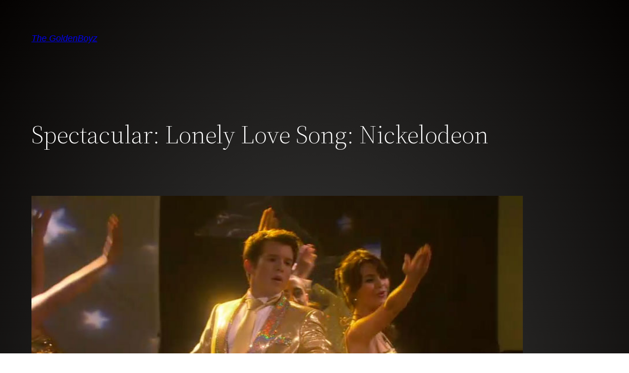

--- FILE ---
content_type: text/html; charset=UTF-8
request_url: https://player.vimeo.com/video/109209260
body_size: 6509
content:
<!DOCTYPE html>
<html lang="en">
<head>
  <meta charset="utf-8">
  <meta name="viewport" content="width=device-width,initial-scale=1,user-scalable=yes">
  
  <link rel="canonical" href="https://player.vimeo.com/video/109209260">
  <meta name="googlebot" content="noindex,indexifembedded">
  
  
  <title>Lonely Love Song Spectacular! on Vimeo</title>
  <style>
      body, html, .player, .fallback {
          overflow: hidden;
          width: 100%;
          height: 100%;
          margin: 0;
          padding: 0;
      }
      .fallback {
          
              background-color: transparent;
          
      }
      .player.loading { opacity: 0; }
      .fallback iframe {
          position: fixed;
          left: 0;
          top: 0;
          width: 100%;
          height: 100%;
      }
  </style>
  <link rel="modulepreload" href="https://f.vimeocdn.com/p/4.46.25/js/player.module.js" crossorigin="anonymous">
  <link rel="modulepreload" href="https://f.vimeocdn.com/p/4.46.25/js/vendor.module.js" crossorigin="anonymous">
  <link rel="preload" href="https://f.vimeocdn.com/p/4.46.25/css/player.css" as="style">
</head>

<body>


<div class="vp-placeholder">
    <style>
        .vp-placeholder,
        .vp-placeholder-thumb,
        .vp-placeholder-thumb::before,
        .vp-placeholder-thumb::after {
            position: absolute;
            top: 0;
            bottom: 0;
            left: 0;
            right: 0;
        }
        .vp-placeholder {
            visibility: hidden;
            width: 100%;
            max-height: 100%;
            height: calc(360 / 640 * 100vw);
            max-width: calc(640 / 360 * 100vh);
            margin: auto;
        }
        .vp-placeholder-carousel {
            display: none;
            background-color: #000;
            position: absolute;
            left: 0;
            right: 0;
            bottom: -60px;
            height: 60px;
        }
    </style>

    

    
        <style>
            .vp-placeholder-thumb {
                overflow: hidden;
                width: 100%;
                max-height: 100%;
                margin: auto;
            }
            .vp-placeholder-thumb::before,
            .vp-placeholder-thumb::after {
                content: "";
                display: block;
                filter: blur(7px);
                margin: 0;
                background: url(https://i.vimeocdn.com/video/493112366-0360a2fdb25a74320194057b63531df38472b58f926cb06e52abc74122dac6bd-d?mw=80&q=85) 50% 50% / contain no-repeat;
            }
            .vp-placeholder-thumb::before {
                 
                margin: -30px;
            }
        </style>
    

    <div class="vp-placeholder-thumb"></div>
    <div class="vp-placeholder-carousel"></div>
    <script>function placeholderInit(t,h,d,s,n,o){var i=t.querySelector(".vp-placeholder"),v=t.querySelector(".vp-placeholder-thumb");if(h){var p=function(){try{return window.self!==window.top}catch(a){return!0}}(),w=200,y=415,r=60;if(!p&&window.innerWidth>=w&&window.innerWidth<y){i.style.bottom=r+"px",i.style.maxHeight="calc(100vh - "+r+"px)",i.style.maxWidth="calc("+n+" / "+o+" * (100vh - "+r+"px))";var f=t.querySelector(".vp-placeholder-carousel");f.style.display="block"}}if(d){var e=new Image;e.onload=function(){var a=n/o,c=e.width/e.height;if(c<=.95*a||c>=1.05*a){var l=i.getBoundingClientRect(),g=l.right-l.left,b=l.bottom-l.top,m=window.innerWidth/g*100,x=window.innerHeight/b*100;v.style.height="calc("+e.height+" / "+e.width+" * "+m+"vw)",v.style.maxWidth="calc("+e.width+" / "+e.height+" * "+x+"vh)"}i.style.visibility="visible"},e.src=s}else i.style.visibility="visible"}
</script>
    <script>placeholderInit(document,  false ,  true , "https://i.vimeocdn.com/video/493112366-0360a2fdb25a74320194057b63531df38472b58f926cb06e52abc74122dac6bd-d?mw=80\u0026q=85",  640 ,  360 );</script>
</div>

<div id="player" class="player"></div>
<script>window.playerConfig = {"cdn_url":"https://f.vimeocdn.com","vimeo_api_url":"api.vimeo.com","request":{"files":{"dash":{"cdns":{"akfire_interconnect_quic":{"avc_url":"https://vod-adaptive-ak.vimeocdn.com/exp=1769248221~acl=%2Fc74144f7-de80-4322-9664-f713574489dd%2Fpsid%3D7a63954026cd145893133b1d67dcdf87c720c53b7242238ca00bf2899cf21e70%2F%2A~hmac=7cd9152c502a536013d19cf7d6773e36bf35b7ad489505f0cb44bf96089b3d18/c74144f7-de80-4322-9664-f713574489dd/psid=7a63954026cd145893133b1d67dcdf87c720c53b7242238ca00bf2899cf21e70/v2/playlist/av/primary/playlist.json?omit=av1-hevc\u0026pathsig=8c953e4f~oxNmzDUtZzN_SYr-PzEajPafWIlM5mZAxGvBGOHefrc\u0026r=dXM%3D\u0026rh=3IYc3h","origin":"gcs","url":"https://vod-adaptive-ak.vimeocdn.com/exp=1769248221~acl=%2Fc74144f7-de80-4322-9664-f713574489dd%2Fpsid%3D7a63954026cd145893133b1d67dcdf87c720c53b7242238ca00bf2899cf21e70%2F%2A~hmac=7cd9152c502a536013d19cf7d6773e36bf35b7ad489505f0cb44bf96089b3d18/c74144f7-de80-4322-9664-f713574489dd/psid=7a63954026cd145893133b1d67dcdf87c720c53b7242238ca00bf2899cf21e70/v2/playlist/av/primary/playlist.json?pathsig=8c953e4f~oxNmzDUtZzN_SYr-PzEajPafWIlM5mZAxGvBGOHefrc\u0026r=dXM%3D\u0026rh=3IYc3h"},"fastly_skyfire":{"avc_url":"https://skyfire.vimeocdn.com/1769248221-0x0b837eb28a3a3f69d3e13f3f8f81060e1b1f1093/c74144f7-de80-4322-9664-f713574489dd/psid=7a63954026cd145893133b1d67dcdf87c720c53b7242238ca00bf2899cf21e70/v2/playlist/av/primary/playlist.json?omit=av1-hevc\u0026pathsig=8c953e4f~oxNmzDUtZzN_SYr-PzEajPafWIlM5mZAxGvBGOHefrc\u0026r=dXM%3D\u0026rh=3IYc3h","origin":"gcs","url":"https://skyfire.vimeocdn.com/1769248221-0x0b837eb28a3a3f69d3e13f3f8f81060e1b1f1093/c74144f7-de80-4322-9664-f713574489dd/psid=7a63954026cd145893133b1d67dcdf87c720c53b7242238ca00bf2899cf21e70/v2/playlist/av/primary/playlist.json?pathsig=8c953e4f~oxNmzDUtZzN_SYr-PzEajPafWIlM5mZAxGvBGOHefrc\u0026r=dXM%3D\u0026rh=3IYc3h"}},"default_cdn":"akfire_interconnect_quic","separate_av":true,"streams":[{"profile":"112","id":"a9cd05e6-7b87-4fc1-89c4-76f74bfbe2b5","fps":30,"quality":"360p"},{"profile":"116","id":"63f66f1c-5a4a-47b4-92c8-d49af3c4693e","fps":30,"quality":"240p"}],"streams_avc":[{"profile":"112","id":"a9cd05e6-7b87-4fc1-89c4-76f74bfbe2b5","fps":30,"quality":"360p"},{"profile":"116","id":"63f66f1c-5a4a-47b4-92c8-d49af3c4693e","fps":30,"quality":"240p"}]},"hls":{"cdns":{"akfire_interconnect_quic":{"avc_url":"https://vod-adaptive-ak.vimeocdn.com/exp=1769248221~acl=%2Fc74144f7-de80-4322-9664-f713574489dd%2Fpsid%3D7a63954026cd145893133b1d67dcdf87c720c53b7242238ca00bf2899cf21e70%2F%2A~hmac=7cd9152c502a536013d19cf7d6773e36bf35b7ad489505f0cb44bf96089b3d18/c74144f7-de80-4322-9664-f713574489dd/psid=7a63954026cd145893133b1d67dcdf87c720c53b7242238ca00bf2899cf21e70/v2/playlist/av/primary/playlist.m3u8?omit=av1-hevc-opus\u0026pathsig=8c953e4f~1nWemvV12k5ByhGnh286hU4shVnj0ZgmS34XO55CF3w\u0026r=dXM%3D\u0026rh=3IYc3h\u0026sf=fmp4","origin":"gcs","url":"https://vod-adaptive-ak.vimeocdn.com/exp=1769248221~acl=%2Fc74144f7-de80-4322-9664-f713574489dd%2Fpsid%3D7a63954026cd145893133b1d67dcdf87c720c53b7242238ca00bf2899cf21e70%2F%2A~hmac=7cd9152c502a536013d19cf7d6773e36bf35b7ad489505f0cb44bf96089b3d18/c74144f7-de80-4322-9664-f713574489dd/psid=7a63954026cd145893133b1d67dcdf87c720c53b7242238ca00bf2899cf21e70/v2/playlist/av/primary/playlist.m3u8?omit=opus\u0026pathsig=8c953e4f~1nWemvV12k5ByhGnh286hU4shVnj0ZgmS34XO55CF3w\u0026r=dXM%3D\u0026rh=3IYc3h\u0026sf=fmp4"},"fastly_skyfire":{"avc_url":"https://skyfire.vimeocdn.com/1769248221-0x0b837eb28a3a3f69d3e13f3f8f81060e1b1f1093/c74144f7-de80-4322-9664-f713574489dd/psid=7a63954026cd145893133b1d67dcdf87c720c53b7242238ca00bf2899cf21e70/v2/playlist/av/primary/playlist.m3u8?omit=av1-hevc-opus\u0026pathsig=8c953e4f~1nWemvV12k5ByhGnh286hU4shVnj0ZgmS34XO55CF3w\u0026r=dXM%3D\u0026rh=3IYc3h\u0026sf=fmp4","origin":"gcs","url":"https://skyfire.vimeocdn.com/1769248221-0x0b837eb28a3a3f69d3e13f3f8f81060e1b1f1093/c74144f7-de80-4322-9664-f713574489dd/psid=7a63954026cd145893133b1d67dcdf87c720c53b7242238ca00bf2899cf21e70/v2/playlist/av/primary/playlist.m3u8?omit=opus\u0026pathsig=8c953e4f~1nWemvV12k5ByhGnh286hU4shVnj0ZgmS34XO55CF3w\u0026r=dXM%3D\u0026rh=3IYc3h\u0026sf=fmp4"}},"default_cdn":"akfire_interconnect_quic","separate_av":true},"progressive":[{"profile":"112","width":640,"height":360,"mime":"video/mp4","fps":30,"url":"https://vod-progressive-ak.vimeocdn.com/exp=1769248221~acl=%2Fvimeo-transcode-storage-prod-us-east1-h264-540p%2F01%2F1841%2F4%2F109209260%2F298174876.mp4~hmac=f154e895f4856ac82a53b11f765fff8b39d2a0ea155b16e9dde647dcaa77e7a4/vimeo-transcode-storage-prod-us-east1-h264-540p/01/1841/4/109209260/298174876.mp4","cdn":"akamai_interconnect","quality":"360p","id":"a9cd05e6-7b87-4fc1-89c4-76f74bfbe2b5","origin":"gcs"},{"profile":"116","width":480,"height":270,"mime":"video/mp4","fps":30,"url":"https://vod-progressive-ak.vimeocdn.com/exp=1769248221~acl=%2Fvimeo-prod-skyfire-std-us%2F01%2F1841%2F4%2F109209260%2F298174878.mp4~hmac=de7460fbbb7ce62c538b733d8557c162a5aa82e922f0e8079caaa6e3d8425e88/vimeo-prod-skyfire-std-us/01/1841/4/109209260/298174878.mp4","cdn":"akamai_interconnect","quality":"240p","id":"63f66f1c-5a4a-47b4-92c8-d49af3c4693e","origin":"gcs"}]},"file_codecs":{"av1":[],"avc":["a9cd05e6-7b87-4fc1-89c4-76f74bfbe2b5","63f66f1c-5a4a-47b4-92c8-d49af3c4693e"],"hevc":{"dvh1":[],"hdr":[],"sdr":[]}},"lang":"en","referrer":"http://nickandrj.com/videos/spectacular-lonely-love-song-nickelodeon-choreographer/","cookie_domain":".vimeo.com","signature":"d2fdd110948e216835b0733ed3afecc7","timestamp":1769244621,"expires":3600,"thumb_preview":{"url":"https://videoapi-sprites.vimeocdn.com/video-sprites/image/a0a70e7a-45a9-42ad-9304-8edfee59fa09.0.jpeg?ClientID=sulu\u0026Expires=1769248221\u0026Signature=25805137283f6b52fbce4d32c47105cf111ba455","height":2880,"width":4280,"frame_height":240,"frame_width":428,"columns":10,"frames":120},"currency":"USD","session":"3dbef541f9d3ac68fccad227e6c6b407226596f21769244621","cookie":{"volume":1,"quality":null,"hd":0,"captions":null,"transcript":null,"captions_styles":{"color":null,"fontSize":null,"fontFamily":null,"fontOpacity":null,"bgOpacity":null,"windowColor":null,"windowOpacity":null,"bgColor":null,"edgeStyle":null},"audio_language":null,"audio_kind":null,"qoe_survey_vote":0},"build":{"backend":"31e9776","js":"4.46.25"},"urls":{"js":"https://f.vimeocdn.com/p/4.46.25/js/player.js","js_base":"https://f.vimeocdn.com/p/4.46.25/js","js_module":"https://f.vimeocdn.com/p/4.46.25/js/player.module.js","js_vendor_module":"https://f.vimeocdn.com/p/4.46.25/js/vendor.module.js","locales_js":{"de-DE":"https://f.vimeocdn.com/p/4.46.25/js/player.de-DE.js","en":"https://f.vimeocdn.com/p/4.46.25/js/player.js","es":"https://f.vimeocdn.com/p/4.46.25/js/player.es.js","fr-FR":"https://f.vimeocdn.com/p/4.46.25/js/player.fr-FR.js","ja-JP":"https://f.vimeocdn.com/p/4.46.25/js/player.ja-JP.js","ko-KR":"https://f.vimeocdn.com/p/4.46.25/js/player.ko-KR.js","pt-BR":"https://f.vimeocdn.com/p/4.46.25/js/player.pt-BR.js","zh-CN":"https://f.vimeocdn.com/p/4.46.25/js/player.zh-CN.js"},"ambisonics_js":"https://f.vimeocdn.com/p/external/ambisonics.min.js","barebone_js":"https://f.vimeocdn.com/p/4.46.25/js/barebone.js","chromeless_js":"https://f.vimeocdn.com/p/4.46.25/js/chromeless.js","three_js":"https://f.vimeocdn.com/p/external/three.rvimeo.min.js","vuid_js":"https://f.vimeocdn.com/js_opt/modules/utils/vuid.min.js","hive_sdk":"https://f.vimeocdn.com/p/external/hive-sdk.js","hive_interceptor":"https://f.vimeocdn.com/p/external/hive-interceptor.js","proxy":"https://player.vimeo.com/static/proxy.html","css":"https://f.vimeocdn.com/p/4.46.25/css/player.css","chromeless_css":"https://f.vimeocdn.com/p/4.46.25/css/chromeless.css","fresnel":"https://arclight.vimeo.com/add/player-stats","player_telemetry_url":"https://arclight.vimeo.com/player-events","telemetry_base":"https://lensflare.vimeo.com"},"flags":{"plays":1,"dnt":0,"autohide_controls":0,"preload_video":"metadata_on_hover","qoe_survey_forced":0,"ai_widget":0,"ecdn_delta_updates":0,"disable_mms":0,"check_clip_skipping_forward":0},"country":"US","client":{"ip":"3.12.111.98"},"ab_tests":{"cross_origin_texttracks":{"group":"variant","track":false,"data":null}},"atid":"415497009.1769244621","ai_widget_signature":"bd824c092f4e4e5579274922b1d507d1baf90faa46ddfd2f36e2ab695db4ad62_1769248221","config_refresh_url":"https://player.vimeo.com/video/109209260/config/request?atid=415497009.1769244621\u0026expires=3600\u0026referrer=http%3A%2F%2Fnickandrj.com%2Fvideos%2Fspectacular-lonely-love-song-nickelodeon-choreographer%2F\u0026session=3dbef541f9d3ac68fccad227e6c6b407226596f21769244621\u0026signature=d2fdd110948e216835b0733ed3afecc7\u0026time=1769244621\u0026v=1"},"player_url":"player.vimeo.com","video":{"id":109209260,"title":"Lonely Love Song Spectacular!","width":640,"height":360,"duration":216,"url":"","share_url":"https://vimeo.com/109209260","embed_code":"\u003ciframe title=\"vimeo-player\" src=\"https://player.vimeo.com/video/109209260?h=cc6c84b903\" width=\"640\" height=\"360\" frameborder=\"0\" referrerpolicy=\"strict-origin-when-cross-origin\" allow=\"autoplay; fullscreen; picture-in-picture; clipboard-write; encrypted-media; web-share\"   allowfullscreen\u003e\u003c/iframe\u003e","default_to_hd":1,"privacy":"disable","embed_permission":"whitelist","thumbnail_url":"https://i.vimeocdn.com/video/493112366-0360a2fdb25a74320194057b63531df38472b58f926cb06e52abc74122dac6bd-d","owner":{"id":32121486,"name":"RJ Durell","img":"https://i.vimeocdn.com/portrait/defaults-blue_60x60?region=us","img_2x":"https://i.vimeocdn.com/portrait/defaults-blue_60x60?region=us","url":"https://vimeo.com/user32121486","account_type":"business"},"spatial":0,"live_event":null,"version":{"current":null,"available":[{"id":686355981,"file_id":298174148,"is_current":true}]},"unlisted_hash":null,"rating":{"id":6},"fps":30,"bypass_token":"eyJ0eXAiOiJKV1QiLCJhbGciOiJIUzI1NiJ9.eyJjbGlwX2lkIjoxMDkyMDkyNjAsImV4cCI6MTc2OTI0ODI2MH0.KhQp9E_rAuT7GINGrLj9So6Q4rOxKUya6Zfc1OuYNeY","channel_layout":"stereo","ai":0,"locale":""},"user":{"id":0,"team_id":0,"team_origin_user_id":0,"account_type":"none","liked":0,"watch_later":0,"owner":0,"mod":0,"logged_in":0,"private_mode_enabled":0,"vimeo_api_client_token":"eyJhbGciOiJIUzI1NiIsInR5cCI6IkpXVCJ9.eyJzZXNzaW9uX2lkIjoiM2RiZWY1NDFmOWQzYWM2OGZjY2FkMjI3ZTZjNmI0MDcyMjY1OTZmMjE3NjkyNDQ2MjEiLCJleHAiOjE3NjkyNDgyMjEsImFwcF9pZCI6MTE4MzU5LCJzY29wZXMiOiJwdWJsaWMgc3RhdHMifQ.HtsjyhEaDdIUu4QCPEAIm1Jy8E3MiJlJ_-mgQAMyeZY"},"view":1,"vimeo_url":"vimeo.com","embed":{"audio_track":"","autoplay":0,"autopause":1,"dnt":0,"editor":0,"keyboard":1,"log_plays":1,"loop":0,"muted":0,"on_site":0,"texttrack":"","transparent":1,"outro":"nothing","playsinline":1,"quality":null,"player_id":"","api":null,"app_id":"","color":"00adef","color_one":"000000","color_two":"00adef","color_three":"ffffff","color_four":"000000","context":"embed.main","settings":{"auto_pip":1,"badge":0,"byline":0,"collections":0,"color":0,"force_color_one":0,"force_color_two":0,"force_color_three":0,"force_color_four":0,"embed":0,"fullscreen":1,"like":0,"logo":0,"playbar":1,"portrait":0,"pip":1,"share":0,"spatial_compass":0,"spatial_label":0,"speed":1,"title":0,"volume":1,"watch_later":0,"watch_full_video":1,"controls":1,"airplay":1,"audio_tracks":1,"chapters":1,"chromecast":1,"cc":1,"transcript":1,"quality":1,"play_button_position":0,"ask_ai":0,"skipping_forward":1,"debug_payload_collection_policy":"default"},"create_interactive":{"has_create_interactive":false,"viddata_url":""},"min_quality":null,"max_quality":null,"initial_quality":null,"prefer_mms":1}}</script>
<script>const fullscreenSupported="exitFullscreen"in document||"webkitExitFullscreen"in document||"webkitCancelFullScreen"in document||"mozCancelFullScreen"in document||"msExitFullscreen"in document||"webkitEnterFullScreen"in document.createElement("video");var isIE=checkIE(window.navigator.userAgent),incompatibleBrowser=!fullscreenSupported||isIE;window.noModuleLoading=!1,window.dynamicImportSupported=!1,window.cssLayersSupported=typeof CSSLayerBlockRule<"u",window.isInIFrame=function(){try{return window.self!==window.top}catch(e){return!0}}(),!window.isInIFrame&&/twitter/i.test(navigator.userAgent)&&window.playerConfig.video.url&&(window.location=window.playerConfig.video.url),window.playerConfig.request.lang&&document.documentElement.setAttribute("lang",window.playerConfig.request.lang),window.loadScript=function(e){var n=document.getElementsByTagName("script")[0];n&&n.parentNode?n.parentNode.insertBefore(e,n):document.head.appendChild(e)},window.loadVUID=function(){if(!window.playerConfig.request.flags.dnt&&!window.playerConfig.embed.dnt){window._vuid=[["pid",window.playerConfig.request.session]];var e=document.createElement("script");e.async=!0,e.src=window.playerConfig.request.urls.vuid_js,window.loadScript(e)}},window.loadCSS=function(e,n){var i={cssDone:!1,startTime:new Date().getTime(),link:e.createElement("link")};return i.link.rel="stylesheet",i.link.href=n,e.getElementsByTagName("head")[0].appendChild(i.link),i.link.onload=function(){i.cssDone=!0},i},window.loadLegacyJS=function(e,n){if(incompatibleBrowser){var i=e.querySelector(".vp-placeholder");i&&i.parentNode&&i.parentNode.removeChild(i);let a=`/video/${window.playerConfig.video.id}/fallback`;window.playerConfig.request.referrer&&(a+=`?referrer=${window.playerConfig.request.referrer}`),n.innerHTML=`<div class="fallback"><iframe title="unsupported message" src="${a}" frameborder="0"></iframe></div>`}else{n.className="player loading";var t=window.loadCSS(e,window.playerConfig.request.urls.css),r=e.createElement("script"),o=!1;r.src=window.playerConfig.request.urls.js,window.loadScript(r),r["onreadystatechange"in r?"onreadystatechange":"onload"]=function(){!o&&(!this.readyState||this.readyState==="loaded"||this.readyState==="complete")&&(o=!0,playerObject=new VimeoPlayer(n,window.playerConfig,t.cssDone||{link:t.link,startTime:t.startTime}))},window.loadVUID()}};function checkIE(e){e=e&&e.toLowerCase?e.toLowerCase():"";function n(r){return r=r.toLowerCase(),new RegExp(r).test(e);return browserRegEx}var i=n("msie")?parseFloat(e.replace(/^.*msie (\d+).*$/,"$1")):!1,t=n("trident")?parseFloat(e.replace(/^.*trident\/(\d+)\.(\d+).*$/,"$1.$2"))+4:!1;return i||t}
</script>
<script nomodule>
  window.noModuleLoading = true;
  var playerEl = document.getElementById('player');
  window.loadLegacyJS(document, playerEl);
</script>
<script type="module">try{import("").catch(()=>{})}catch(t){}window.dynamicImportSupported=!0;
</script>
<script type="module">if(!window.dynamicImportSupported||!window.cssLayersSupported){if(!window.noModuleLoading){window.noModuleLoading=!0;var playerEl=document.getElementById("player");window.loadLegacyJS(document,playerEl)}var moduleScriptLoader=document.getElementById("js-module-block");moduleScriptLoader&&moduleScriptLoader.parentElement.removeChild(moduleScriptLoader)}
</script>
<script type="module" id="js-module-block">if(!window.noModuleLoading&&window.dynamicImportSupported&&window.cssLayersSupported){const n=document.getElementById("player"),e=window.loadCSS(document,window.playerConfig.request.urls.css);import(window.playerConfig.request.urls.js_module).then(function(o){new o.VimeoPlayer(n,window.playerConfig,e.cssDone||{link:e.link,startTime:e.startTime}),window.loadVUID()}).catch(function(o){throw/TypeError:[A-z ]+import[A-z ]+module/gi.test(o)&&window.loadLegacyJS(document,n),o})}
</script>

<script type="application/ld+json">{"embedUrl":"https://player.vimeo.com/video/109209260?h=cc6c84b903","thumbnailUrl":"https://i.vimeocdn.com/video/493112366-0360a2fdb25a74320194057b63531df38472b58f926cb06e52abc74122dac6bd-d?f=webp","name":"Lonely Love Song Spectacular!","description":"This is \"Lonely Love Song Spectacular!\" by \"RJ Durell\" on Vimeo, the home for high quality videos and the people who love them.","duration":"PT216S","uploadDate":"2014-10-17T01:59:29-04:00","@context":"https://schema.org/","@type":"VideoObject"}</script>

</body>
</html>
